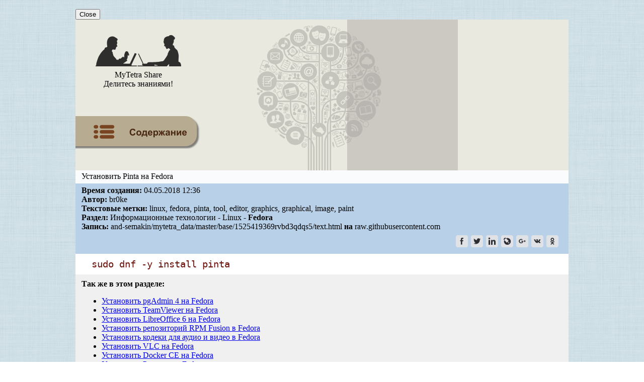

--- FILE ---
content_type: text/html; charset=UTF-8
request_url: https://webhamster.ru/mytetrashare/index/mtb339/1525419369n814va320s
body_size: 9646
content:
<!DOCTYPE html PUBLIC "-//W3C//DTD XHTML 1.0 Strict//EN" "http://www.w3.org/TR/xhtml1/DTD/xhtml1-strict.dtd">
<html>

<head>
<meta http-equiv="Content-Type" content="text/html; charset=utf-8" />
<meta http-equiv="pragma" content="no-cache" />
<meta http-equiv="cache-control" content="no-cache" />

<meta name='yandex-verification' content='791ca0c490de4ea4' />

<meta name="Keywords" content="linux,  fedora,  pinta,  tool,  editor,  graphics,  graphical,  image,  paint, Информационные технологии, Linux, Fedora"/>

<meta name="Description" content="Запись в разделе: Информационные технологии - Linux - Fedora. Тема: Установить Pinta на Fedora"/>

<link rel="icon" href="/favicon.svg">
<link rel="stylesheet" type="text/css" href="/css/mytetrashare.css"/>

<title>Установить Pinta на Fedora</title>

<!-- Google anl -->
<script type="text/javascript">
  var _gaq = _gaq || [];
  _gaq.push(['_setAccount', 'UA-18583535-1']);
  _gaq.push(['_trackPageview']);
  (function() {
    var ga = document.createElement('script'); ga.type = 'text/javascript'; ga.async = true;
    ga.src = ('https:' == document.location.protocol ? 'https://ssl' : 'http://www') + '.google-analytics.com/ga.js';
    var s = document.getElementsByTagName('script')[0]; s.parentNode.insertBefore(ga, s);
  })();
</script>

<!-- Google anl v.4 - Google tag (gtag.js) -->
<script async src="https://www.googletagmanager.com/gtag/js?id=G-JXQ9LHDP9W"></script>
<script>
  window.dataLayer = window.dataLayer || [];
  function gtag(){dataLayer.push(arguments);}
  gtag('js', new Date());

  gtag('config', 'G-JXQ9LHDP9W');
</script>

<!-- Добавлено 04.07.2024 так как при переезде на GA4 не собирается статистика -->
<!-- Google tag (gtag.js) -->
<script async src="https://www.googletagmanager.com/gtag/js?id=UA-18583535-1"></script>
<script>
  window.dataLayer = window.dataLayer || [];
  function gtag(){dataLayer.push(arguments);}
  gtag('js', new Date());

  gtag('config', 'UA-18583535-1');
</script>
<!-- РТБ Сцаппе основной код -->
<script async="async"
        src="//cdn-rtb.sape.ru/rtb-b/js/482/2/117482.js"
        type="text/javascript">
</script>

<script type="text/javascript">
/*
	Developed by Robert Nyman, http://www.robertnyman.com
	Code/licensing: http://code.google.com/p/getelementsbyclassname/
*/	
var getElementsByClassName = function (className, tag, elm){
	if (document.getElementsByClassName) {
		getElementsByClassName = function (className, tag, elm) {
			elm = elm || document;
			var elements = elm.getElementsByClassName(className),
				nodeName = (tag)? new RegExp("\\b" + tag + "\\b", "i") : null,
				returnElements = [],
				current;
			for(var i=0, il=elements.length; i<il; i+=1){
				current = elements[i];
				if(!nodeName || nodeName.test(current.nodeName)) {
					returnElements.push(current);
				}
			}
			return returnElements;
		};
	}
	else if (document.evaluate) {
		getElementsByClassName = function (className, tag, elm) {
			tag = tag || "*";
			elm = elm || document;
			var classes = className.split(" "),
				classesToCheck = "",
				xhtmlNamespace = "http://www.w3.org/1999/xhtml",
				namespaceResolver = (document.documentElement.namespaceURI === xhtmlNamespace)? xhtmlNamespace : null,
				returnElements = [],
				elements,
				node;
			for(var j=0, jl=classes.length; j<jl; j+=1){
				classesToCheck += "[contains(concat(' ', @class, ' '), ' " + classes[j] + " ')]";
			}
			try	{
				elements = document.evaluate(".//" + tag + classesToCheck, elm, namespaceResolver, 0, null);
			}
			catch (e) {
				elements = document.evaluate(".//" + tag + classesToCheck, elm, null, 0, null);
			}
			while ((node = elements.iterateNext())) {
				returnElements.push(node);
			}
			return returnElements;
		};
	}
	else {
		getElementsByClassName = function (className, tag, elm) {
			tag = tag || "*";
			elm = elm || document;
			var classes = className.split(" "),
				classesToCheck = [],
				elements = (tag === "*" && elm.all)? elm.all : elm.getElementsByTagName(tag),
				current,
				returnElements = [],
				match;
			for(var k=0, kl=classes.length; k<kl; k+=1){
				classesToCheck.push(new RegExp("(^|\\s)" + classes[k] + "(\\s|$)"));
			}
			for(var l=0, ll=elements.length; l<ll; l+=1){
				current = elements[l];
				match = false;
				for(var m=0, ml=classesToCheck.length; m<ml; m+=1){
					match = classesToCheck[m].test(current.className);
					if (!match) {
						break;
					}
				}
				if (match) {
					returnElements.push(current);
				}
			}
			return returnElements;
		};
	}
	return getElementsByClassName(className, tag, elm);
};


function replaceElementByHtml(ele, html){
    var newEle=ele.cloneNode(false);
    newEle.innerHTML=html;
    ele.parentNode.insertBefore(newEle, ele);
    ele.parentNode.removeChild(ele);
}

function decodeData(data)
{
  var key="MyTetraShare";
  
  data=window.atob(data);
  // alert("Data: "+data);
  
  var keySize=key.length;
  var dataSize=data.length;
  
  var output="";
  for(i=0; i<dataSize; i++)
    output+=String.fromCharCode( data.charCodeAt(i)^key.charCodeAt(i%keySize) );

  return output;
}


// Замена span-тега со ссылками на a-тег с атрибутом nofollow для контента записи
/*
function replaceHyperLink() 
{
  var elements=getElementsByClassName("hlight", "span", document.getElementById("recordContent"));

  for(var i=0; i<elements.length; i++)
  {
    var hlink=decodeData(elements[i].getAttribute("data"));
    // alert("Перелинковка страниц MyTetra: " +hlink); // Fake

    var innerText = elements[i].innerHTML;

    // Для ZeroClipboard
    // replaceElementByHtml(elements[i], '<a href="'+hlink+'">'+innerText+'</a>&nbsp;<span class="hlinkcopy" data-clipboard-text="'+hlink+'"><img src="//webhamster.ru/db/misc/mytetra_share/copy.png" alt="Copy URL" title="Copy URL" style="border: none;"/></span>');
    replaceElementByHtml(elements[i], '<a href="'+hlink+'" rel="nofollow">'+innerText+'</a>');
  }

  // Инициализация ZeroClipboard
  // ZeroClipboard.config( { swfPath: "//webhamster.ru/js/zeroclipboard/ZeroClipboard.swf" } );
  // var client = new ZeroClipboard( getElementsByClassName("hlinkcopy", "span", document.getElementById("recordContent")) ); 
}
*/


function replaceHyperLink() 
{
  var elements=getElementsByClassName("hlight", "span", document.getElementById("recordContent"));
  const popover = document.getElementById("popoverWindow");
  const popoverContent = document.getElementById("popoverContent");
  const closePopoverButton = document.getElementById("closePopover");

  const isMobile = /iPhone|iPad|iPod|Android/i.test(navigator.userAgent);

  // Встроенная функция включения окошка с URL
  function showPopover(element, x, y)
  {
    x = parseInt(x);
    y = parseInt(y);

    // Извлекаем значение атрибута 'data'
    const url = decodeData( element.getAttribute("data") );

    // Устанавливаем текст всплывающего окна
    popoverContent.innerHTML = '<a href="'+url+'" target="_blank" rel="noopener">'+url+'</a>'; // Было textContent

    // Перемещаемый блок
    popover.style.display = "block";

    // Показываем всплывающее окно рядом с местом клика/касания
    if (!isMobile)
    {
      // Для декстопа
      popover.style.left = x + "px";
      popover.style.top = y + "px";
    }
    else
    {
      // Используем transform для перемещения popover
      popover.style.transform = `translate(${x}px, ${y}px)`;
    }
  }

  // Проходимся по всем найденным элементам
  elements.forEach(function(element) {

    if (!isMobile) 
    {
      // На элемент навешивается функция обработки клика по этому элементу
      element.addEventListener("click", function(event)
      {
        let x = event.pageX;
        let y = event.pageY;
        showPopover(element, x, y);
      });
    }
    else
    {
      element.addEventListener("touchstart", function(event) 
      {
        if (event.touches.length > 0) 
        {
          touchHandled = true; // Устанавливаем флаг для предотвращения обработки click
          const touch = event.touches[0];

          // Смещение, чтобы область всплывающего окна не появилсь рядом с точкой нажатия
          // то есть чтобы сразу не возникло событие клика по тексту всплывающего окна
          shiftX = 0;
          shiftY = 95;

          showPopover(element, touch.pageX+shiftX, touch.pageY+shiftY);
        }
      });
    }

    // Обработчик события для кнопки "Close"
    closePopoverButton.addEventListener("click", function() {
        popover.style.display = "none";
    });

    // При клике на всплывающий URL всплывающее окошко должно закрываться
    popoverContent.addEventListener("click", function() {
        popover.style.display = "none";
    });


/*
    // Закрытие всплывающего окна при клике в любом месте основного документа
    // Не работает, так как клик на document перекрывает клик на element,
    // и вышнаписанный код просто не срабатвает, если добавить
    // данный код
    document.addEventListener("click", function(event) {
      alert("Click at document");
      if (!event.target.classList.contains("hlight")) {
        popover.style.display = "none";
      }
    });
*/

  });

}

document.addEventListener("DOMContentLoaded", function()
{
  replaceHyperLink();
});

</script>

</head>

<body style="margin: 0px; background-image: url('/db/misc/mytetra_share/background.png');">

<div align="center" style="margin: 0px; padding: 0px; width: 100%;">
<div align="left" style="margin: 0px; padding: 0px; width: 980px;">

<!-- Когда элемент popover находится в этом месте, появление окна срабатывает в мобильном браузере -->
<div id="popoverWindow" class="popover">
<span id="popoverContent"></span><br/>
<span><button id="closePopover">Close</button></span>
</div>

<!-- Правило "table-layout: fixed" должно задать таблице ширину, 
     которая есть у вышесттоящего элемента -->
<table width="100%" border="0" cellspacing="0" cellpadding="0" style="margin-left: 0px; table-layout: fixed">

 <!-- Заголовок -->
 <tr>
  <td>

   <table border="0" width="100%" cellspacing="0" cellpadding="0" style="border-spacing: 0px; 
                                                                         border-collapse: collapse; 
                                                                         background-image: url('/db/misc/mytetra_share/header_tree.png');
                                                                         background-color: #eae9e0;
                                                                         background-repeat: no-repeat;
                                                                         background-position: center center;
                                                                         ">
    <tr style="margin:0px; height: 136px;">

     <td style="margin:0px; width: 205px;">

      <!-- Логотип -->
      <a href="//webhamster.ru/site/page/index/articles/projectcode/267" style="text-decoration: none; color: black;">
      <table border="0" align="left" style="margin-left:0px; width: 100%;">
       <tr>
        <td style="margin:0px; text-align:center">      
          <img src="/db/misc/mytetra_share/header_man_woman_logo.png"/>
        </td>
       </tr>
       <tr> 
        <td style="margin:0px; text-align:center">      
         <div class="header-big-font">
          MyTetra Share
         </div>
         <div class="header-middle-font">
          Делитесь знаниями!
         </div>
        </td>
       </tr>
      </table>
     </a> 

     </td>

     <td rowspan="2" style="margin:0px;">
     </td>

     <td rowspan="2" width="220px" height="300px" style="background-color: rgba(173, 169, 165, 0.5); padding:0px; vertical-align: middle;">
      <!-- <div class="header-min-font" style="margin: 0px; text-align: left"> -->
       <div style="text-align: center;"><div style="display: inline-block;">

    <!-- РТБ Сцаппе 300x250 -->
<div id="SRTB_598878"></div>

</div></div>      <!-- </div> -->
     </td>

     <td rowspan="2" width="220px" height="300px"
         style="background-color: #eae9e0; padding:0px; vertical-align: middle;">
      <!-- <div class="header-min-font" style="margin: 0px; text-align: left"> -->
       <div style="text-align: center;"><div style="display: inline-block;">

<!-- Yandex.RTB R-A-259917-2 -->
<div id="yandex_rtb_R-A-259917-2"></div>
<script type="text/javascript">
    (function(w, d, n, s, t) {
        w[n] = w[n] || [];
        w[n].push(function() {
            Ya.Context.AdvManager.render({
                blockId: "R-A-259917-2",
                renderTo: "yandex_rtb_R-A-259917-2",
                async: true
            });
        });
        t = d.getElementsByTagName("script")[0];
        s = d.createElement("script");
        s.type = "text/javascript";
        s.src = "//an.yandex.ru/system/context.js";
        s.async = true;
        t.parentNode.insertBefore(s, t);
    })(this, this.document, "yandexContextAsyncCallbacks");
</script>

</div></div>      <!-- </div> -->
     </td>

    </tr>

    <!-- Кнопка "Оглавление" -->
    <tr style="height: 120px;">
      <td>
                    <a href="//webhamster.ru/mytetrashare/index/mtb339#1525419369n814va320s">
              <img src="/db/misc/mytetra_share/footer_list_of_contents.png">
             </a>
              </td>
    </tr>

   </table> 

  </td>
 </tr>

 <!-- Информация -->
 <tr>
  <td>
   <div width="100%">
    <!-- Наименование записи -->
<div width="100%" style="padding: 3px 12px 5px 12px; background-color: #FAFBFC">

  <!--
  <table width="100%" border="0px" style="border-collapse:collapse; padding:0px;">
   <tr>
    <td width="99%" valign="top">
     <div class="record-name-font">Установить Pinta на Fedora</div>
    </td>
   </tr>
  </table> 
  -->
  <div class="record-name-font">Установить Pinta на Fedora</div>

        <!-- URL -->
        
</div>



<div width="100%" style="padding: 5px 12px 5px 12px; background-color: #b8d1e8" class="record-ctime-font">

		<!-- Дата -->
				 <div>
		  <b>Время создания:</b> 04.05.2018&nbsp;12:36		 </div>
		 
		<!-- Автор -->
		 		 <div>
		  <b>Автор:</b> br0ke		 </div>
		 		
		<!-- Текстовые метки -->
		 		 <div>
		  <b>Текстовые метки:</b> linux, fedora, pinta, tool, editor, graphics, graphical, image, paint		 </div>
		 		
		<!-- Путь к ветке где лежит запись -->
				  <div>
		    <b>Раздел:</b> Информационные технологии - Linux - <b>Fedora</b>		  </div>
		
		<!-- Репозитарий -->
		 		 <div>
		  <b>Запись:</b> and-semakin/mytetra_data/master/base/1525419369rvbd3qdqs5/text.html <b>на</b> raw.githubusercontent.com		 </div>
		 
		<!-- Иконки -->
				  <div>
		    	<table border="0px" width="100%">
		<tr>
			<td width="50%">


			</td>
							
			<td width="50%" align="right">
				<!-- uSocial -->
<script async src="https://usocial.pro/usocial/usocial.js?v=6.1.3.1" data-script="usocial" charset="utf-8"></script>
<div class="uSocial-Share" data-pid="32d173b612becdb5d5ac56693531b3f0" data-type="share" data-options="round-rect,style3,default,absolute,horizontal,size24,eachCounter0,counter0,nomobile" data-social="fb,twi,lin,lj,gPlus,vk,ok"></div>
<!-- /uSocial -->
			</td>		

		</tr>
	</table>


		  </div>
		
</div>
   </div>
  </td>
 </tr>

 <!-- Место под заголовком записи (обычно используется для рекламы) -->
 <tr>
  <td align="center">
   <div width="100%" style="padding: 0px; background-color: #b7aba2">
   </div>
  </td>
 </tr>

 <!-- Средняя область -->
 <tr>
  <td style="padding: 10px 12px 10px 12px; background-color: #FFFFFF">
   <div class="noteText">
    
<div id="recordContent"><head><meta name="qrichtext" content="1" /><meta http-equiv="Content-Type" content="text/html; charset=UTF-8" /></head><div style=" font-family:'DejaVu Sans'; font-size:14pt; font-weight:400; font-style:normal;">
<p style=" margin-top:0px; margin-bottom:0px; margin-left:20px; margin-right:0px; -qt-block-indent:0; text-indent:0px;"><span style=" font-family:monospace; color:#6a1009;">sudo dnf -y install pinta<br /></span></p></div></div>   </div>
  </td>
 </tr>

 
  <!-- Область с навигацией по записям того же уровня -->
 <tr>
  <td style="padding: 10px 12px 10px 12px; background-color: #F0F0F0">
    
<div>
 <b>Так же в этом разделе:</b>
 <ul>
 <li class="tree-note-title"><a name="" href="//webhamster.ru/mytetrashare/index/mtb339/15227372979l22tvlwap">Установить pgAdmin 4 на Fedora</a></li><li class="tree-note-title"><a name="" href="//webhamster.ru/mytetrashare/index/mtb339/1523260556r8n18qd12u">Установить TeamViewer на Fedora</a></li><li class="tree-note-title"><a name="" href="//webhamster.ru/mytetrashare/index/mtb339/1523261186mtwiir7clj">Установить LibreOffice 6 на Fedora</a></li><li class="tree-note-title"><a name="" href="//webhamster.ru/mytetrashare/index/mtb339/1523446799l3uw8be489">Установить репозиторий RPM Fusion в Fedora</a></li><li class="tree-note-title"><a name="" href="//webhamster.ru/mytetrashare/index/mtb339/1523446876r2jnlul98p">Установить кодеки для аудио и видео в Fedora</a></li><li class="tree-note-title"><a name="" href="//webhamster.ru/mytetrashare/index/mtb339/1523446983uhma53jwa5">Установить VLC на Fedora</a></li><li class="tree-note-title"><a name="" href="//webhamster.ru/mytetrashare/index/mtb339/1523447955tke0u83t5u">Установить Docker CE на Fedora</a></li><li class="tree-note-title"><a name="" href="//webhamster.ru/mytetrashare/index/mtb339/15238741222tn63gr8ph">Установить Postman на Fedora</a></li><li class="tree-note-title"><a name="" href="//webhamster.ru/mytetrashare/index/mtb339/1523876455fh3m2twdzk">Установить SQLite Browser на Fedora</a></li><li class="tree-note-title"><a name="" href="//webhamster.ru/mytetrashare/index/mtb339/15238771767kovf9gky5">Установить Wireshark на Fedora</a></li><li class="tree-note-title"><a name="" href="//webhamster.ru/mytetrashare/index/mtb339/1523882494gbrc3v29d9">Установить qBittorrent на Fedora</a></li><li class="tree-note-title"><a name="" href="//webhamster.ru/mytetrashare/index/mtb339/1523971468mncojxgqjz">Установить GitKraken на Fedora</a></li><li class="tree-note-title"><a name="" href="//webhamster.ru/mytetrashare/index/mtb339/1525419323mwmszkn2sg">Установить PyCharm CE на Fedora</a></li><li class="tree-note-title"><font color="dimgray">Установить Pinta на Fedora</font></li><li class="tree-note-title"><a name="" href="//webhamster.ru/mytetrashare/index/mtb339/1525419573a27zede36l">Установить проприетарные шрифты Microsoft (Times New Roman) в Fedora</a></li><li class="tree-note-title"><a name="" href="//webhamster.ru/mytetrashare/index/mtb339/15254257704y596b43py">Установить Fish на Fedora</a></li><li class="tree-note-title"><a name="" href="//webhamster.ru/mytetrashare/index/mtb339/1525425987r9gbe8b5xc">Установить chsh на Fedora</a></li><li class="tree-note-title"><a name="" href="//webhamster.ru/mytetrashare/index/mtb339/1525603735ddp6giodlw">Установить httpie в Fedora</a></li><li class="tree-note-title"><a name="" href="//webhamster.ru/mytetrashare/index/mtb339/1525793979dtrabvdyel">Включить SSH на Fedora</a></li><li class="tree-note-title"><a name="" href="//webhamster.ru/mytetrashare/index/mtb339/1527883006porvle01q1">Установить KeePassXC на Fedora</a></li><li class="tree-note-title"><a name="" href="//webhamster.ru/mytetrashare/index/mtb339/15298178377nt1zovtwo">Установить Flatpak на Fedora</a></li><li class="tree-note-title"><a name="" href="//webhamster.ru/mytetrashare/index/mtb339/15298180079kc3hl3vjc">Установить SIgnal на Fedora</a></li><li class="tree-note-title"><a name="" href="//webhamster.ru/mytetrashare/index/mtb339/1532863759kblrx10rl9">Установить Tor на Fedora</a></li><li class="tree-note-title"><a name="" href="//webhamster.ru/mytetrashare/index/mtb339/1534217067ykmoaw0fep">Установить Inkscape на Fedora</a></li><li class="tree-note-title"><a name="" href="//webhamster.ru/mytetrashare/index/mtb339/15364001601eypyp5zjo">Установить Visual Studio Code на Fedora</a></li><li class="tree-note-title"><a name="" href="//webhamster.ru/mytetrashare/index/mtb339/1536401044f20g1w09vp">Установить Guake (выпадающий терминал) на Fedora</a></li><li class="tree-note-title"><a name="" href="//webhamster.ru/mytetrashare/index/mtb339/1536996073mv0vp744d5">Установить VirtualBox на Fedora</a></li><li class="tree-note-title"><a name="" href="//webhamster.ru/mytetrashare/index/mtb339/1537159723mhy5s4kxy8">Установить Google Cloud SDK (+kubectl) на Fedora</a></li><li class="tree-note-title"><a name="" href="//webhamster.ru/mytetrashare/index/mtb339/1540231596ewshgpg1s0">Установить Filezilla на Fedora</a></li><li class="tree-note-title"><a name="" href="//webhamster.ru/mytetrashare/index/mtb339/1546155047zz0y3bpxwf">Установить Oracle Java в Fedora</a></li><li class="tree-note-title"><a name="" href="//webhamster.ru/mytetrashare/index/mtb339/15470225353h1yhaa02c">Установить OpenJDK/OpenJRE на Fedora</a></li><li class="tree-note-title"><a name="" href="//webhamster.ru/mytetrashare/index/mtb339/154745895460o5j2sni4">Установить Gnome Tweak Tool в Fedora</a></li><li class="tree-note-title"><a name="" href="//webhamster.ru/mytetrashare/index/mtb339/1547722274bsmja23oac">Установить pgcli на Fedora</a></li><li class="tree-note-title"><a name="" href="//webhamster.ru/mytetrashare/index/mtb339/1548999505dqnw9h9nkk">Установить комилятор Haskell на Fedora</a></li><li class="tree-note-title"><a name="" href="//webhamster.ru/mytetrashare/index/mtb339/1549100720g3psg3sl5q">Установить xclip на Fedora</a></li><li class="tree-note-title"><a name="" href="//webhamster.ru/mytetrashare/index/mtb339/1549108326e5xqtjti1z">Установить Google Chrome на Fedora</a></li><li class="tree-note-title"><a name="" href="//webhamster.ru/mytetrashare/index/mtb339/1549715465s7q1s44q68">Установить Peek на Fedora</a></li><li class="tree-note-title"><a name="" href="//webhamster.ru/mytetrashare/index/mtb339/1549715512xgqibfzi7w">Как устанавливать приложения из Flathub в Fedora</a></li><li class="tree-note-title"><a name="" href="//webhamster.ru/mytetrashare/index/mtb339/1549805170d6h1hsxl0r">Установить NodeJS и NPM на Fedora</a></li><li class="tree-note-title"><a name="" href="//webhamster.ru/mytetrashare/index/mtb339/15498790585pyf03uewl">Установить HexChat на Fedora</a></li><li class="tree-note-title"><a name="" href="//webhamster.ru/mytetrashare/index/mtb339/1550746957seth8ikn5a">Установить PostgreSQL клиент на Fedora</a></li><li class="tree-note-title"><a name="" href="//webhamster.ru/mytetrashare/index/mtb339/1551167009hsrqmedsbl">Установить GIMP на Fedora</a></li><li class="tree-note-title"><a name="" href="//webhamster.ru/mytetrashare/index/mtb339/1555753195cxfcuc1fj9">FAQ по Fedora на русском</a></li><li class="tree-note-title"><a name="" href="//webhamster.ru/mytetrashare/index/mtb339/1556032099qj6bzov8ms">Установить graphviz на Fedora</a></li><li class="tree-note-title"><a name="" href="//webhamster.ru/mytetrashare/index/mtb339/1556882008iurzaov73n">Обновить Fedora до следующей версии</a></li><li class="tree-note-title"><a name="" href="//webhamster.ru/mytetrashare/index/mtb339/1569921069lxxy7up1p2">Открыть RAR архив на Fedota</a></li><li class="tree-note-title"><a name="" href="//webhamster.ru/mytetrashare/index/mtb339/1571044885n93a0g1zn1">Сменить ядро по умолчанию в Fedora</a></li><li class="tree-note-title"><a name="" href="//webhamster.ru/mytetrashare/index/mtb339/1574157721pzgnt0xjcq">Установить Skype через Flatpak на Fedora</a></li><li class="tree-note-title"><a name="" href="//webhamster.ru/mytetrashare/index/mtb339/15745411869cpp68nx2o">Установить Ruby на Fedora</a></li><li class="tree-note-title"><a name="" href="//webhamster.ru/mytetrashare/index/mtb339/15891697920uwi8ktdcq">Установить Slack на Fedora</a></li><li class="tree-note-title"><a name="" href="//webhamster.ru/mytetrashare/index/mtb339/1589170261glppmr1lhe">Установить Zoom на Fedora</a></li><li class="tree-note-title"><a name="" href="//webhamster.ru/mytetrashare/index/mtb339/15891788784lcwvrcn2g">Управление репозиториями через dnf в Fedora</a></li><li class="tree-note-title"><a name="" href="//webhamster.ru/mytetrashare/index/mtb339/161089806770j0k6bdtd">Установить Steam на Fedora</a></li> </ul>
 
</div>

  </td>
 </tr>
 
  <!-- Большая кнопка Содержание -->
 <tr>
  <td style="padding: 10px 12px 10px 0px; background-color: #F0F0F0">
     <a href="//webhamster.ru/mytetrashare/index/mtb339#1525419369n814va320s"><img src="/db/misc/mytetra_share/footer_list_of_contents.png"/></a>
  </td>
 </tr>
  
 <!-- Нижняя часть с большими кнопками -->
 <tr>
  <td align="center" style="background-color: #cbc9c2">
   
   <table border="0" width="100%" style="border-spacing: 0px; padding: 0px;">
    <tr>

     <td>
     
     <table border="0" width="100%" style="padding: 5px;">
      <tr>

       <td align="center">
        <a href="//webhamster.ru"><img src="/db/misc/mytetra_share/support_logo_bw_webhamster_ru.png"/></a>
       </td>

       <td align="center">
        <div style="margin-left: 10px;">
         <a href="//webhamster.ru/site/page/index/articles/projectcode/105"><img src="/db/misc/mytetra_share/support_logo_bw_mytetra.png"/></a>
        </div> 
       </td>

       <td align="center">
        <div style="margin-left: 10px;">
         <a href="//webhamster.ru/site/page/index/articles/projectcode/267"><img src="/db/misc/mytetra_share/support_logo_bw_mytetra_share.png"/></a>
        </div> 
       </td>

       <td align="center" width="100%">
        &nbsp;
       </td>
                      
       <!-- Место для рекламного баннера Adsence -->
       <td align="center">
       
       </td>
      </tr> 
     </table>

     </td>

     <!-- 
     <td align="center" width="90%">
     </td>
     -->

     <td align="right" style="padding: 5px;">
           <!--LiveInternet logo--><noindex><a href="https://www.liveinternet.ru/click"
target="_blank" rel="nofollow"><img src="//counter.yadro.ru/logo?27.2"
title="LiveInternet: показано количество просмотров и посетителей"
alt="" border="0" width="88" height="120"/></a></noindex><!--/LiveInternet-->
     </td>

    </tr>
   </table>
  
  </td>
 </tr>
 
 <!-- Подвал -->
 <tr>
  <td align="center" style="background-color: #b7aba2">

   <table border="0" width="100%" style="padding: 5px;">
    <tr>

     <td width="20%" align="left">
      <div class="text_font_mini"><nobr>MyTetra Share v.0.67</nobr></div>
     </td>

     <td width="80%">
     </td>

     <td>
      <div><!-- begin of Top100 code -->
<noindex>
<script id="top100Counter" type="text/javascript" src="https://counter.rambler.ru/top100.jcn?2286108"></script>
<noscript>
<a href="https://top100.rambler.ru/navi/2286108/">
<img src="https://counter.rambler.ru/top100.cnt?2286108" alt="Rambler's Top100" border="0" />
</a>
</noscript>
</noindex>
<!-- end of Top100 code -->
</div>
     </td>

     <td>
      <div><!-- ТИЦ --><noindex><a href="https://yandex.ru/cy?base=0&amp;host=webhamster.ru" rel="nofollow"><img src="https://www.yandex.ru/cycounter?webhamster.ru" width="88" height="31" alt="Яндекс индекс цитирования" border="0" /></a></noindex><!-- /ТИЦ -->
</div>
     </td>

    </tr>
   </table>

  </td>
 </tr>

</table> 

</div>
</div>

<!--LiveInternet counter--><script type="text/javascript"><!--
new Image().src = "//counter.yadro.ru/hit?r"+
escape(document.referrer)+((typeof(screen)=="undefined")?"":
";s"+screen.width+"*"+screen.height+"*"+(screen.colorDepth?
screen.colorDepth:screen.pixelDepth))+";u"+escape(document.URL)+
";"+Math.random();//--></script><!--/LiveInternet-->
</body>
</html>
